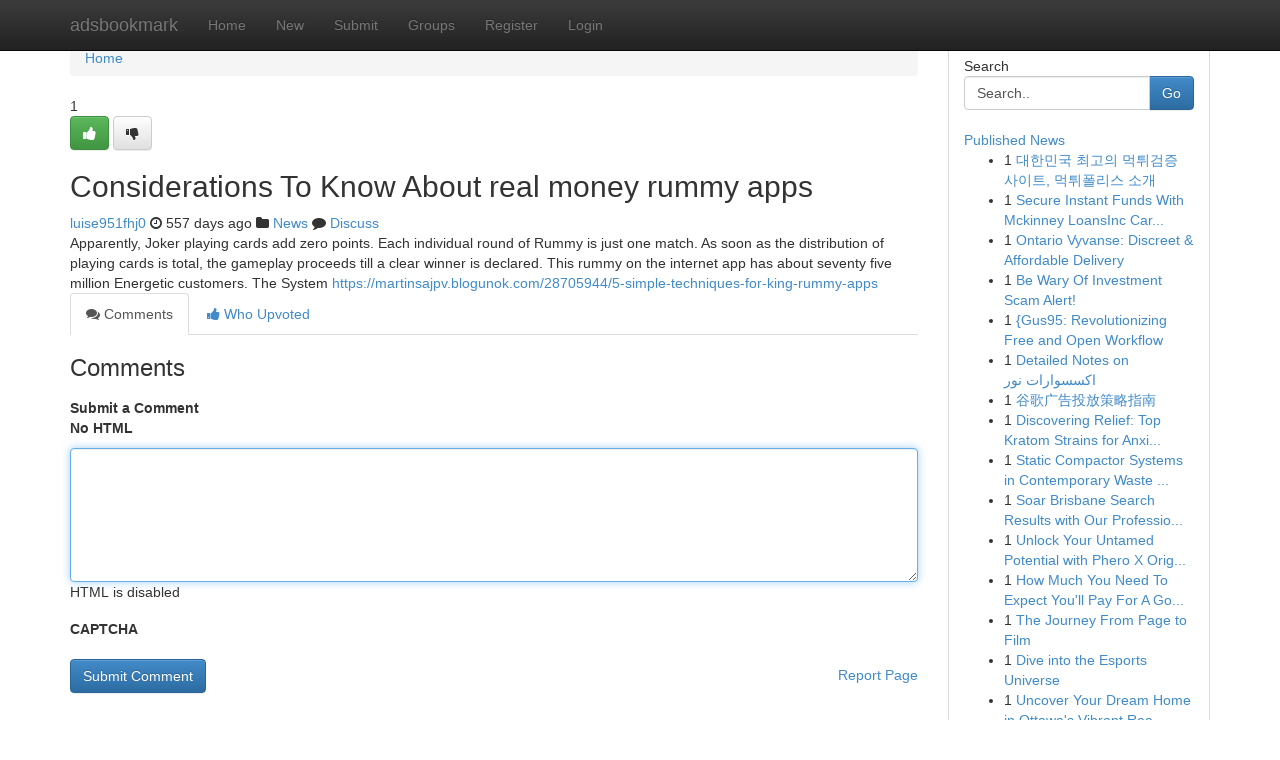

--- FILE ---
content_type: text/html; charset=UTF-8
request_url: https://adsbookmark.com/story17614115/considerations-to-know-about-real-money-rummy-apps
body_size: 5178
content:
<!DOCTYPE html>
<html class="no-js" dir="ltr" xmlns="http://www.w3.org/1999/xhtml" xml:lang="en" lang="en"><head>

<meta http-equiv="Pragma" content="no-cache" />
<meta http-equiv="expires" content="0" />
<meta http-equiv="Content-Type" content="text/html; charset=UTF-8" />	
<title>Considerations To Know About real money rummy apps</title>
<link rel="alternate" type="application/rss+xml" title="adsbookmark.com &raquo; Feeds 1" href="/rssfeeds.php?p=1" />
<link rel="alternate" type="application/rss+xml" title="adsbookmark.com &raquo; Feeds 2" href="/rssfeeds.php?p=2" />
<link rel="alternate" type="application/rss+xml" title="adsbookmark.com &raquo; Feeds 3" href="/rssfeeds.php?p=3" />
<link rel="alternate" type="application/rss+xml" title="adsbookmark.com &raquo; Feeds 4" href="/rssfeeds.php?p=4" />
<link rel="alternate" type="application/rss+xml" title="adsbookmark.com &raquo; Feeds 5" href="/rssfeeds.php?p=5" />
<link rel="alternate" type="application/rss+xml" title="adsbookmark.com &raquo; Feeds 6" href="/rssfeeds.php?p=6" />
<link rel="alternate" type="application/rss+xml" title="adsbookmark.com &raquo; Feeds 7" href="/rssfeeds.php?p=7" />
<link rel="alternate" type="application/rss+xml" title="adsbookmark.com &raquo; Feeds 8" href="/rssfeeds.php?p=8" />
<link rel="alternate" type="application/rss+xml" title="adsbookmark.com &raquo; Feeds 9" href="/rssfeeds.php?p=9" />
<link rel="alternate" type="application/rss+xml" title="adsbookmark.com &raquo; Feeds 10" href="/rssfeeds.php?p=10" />
<meta name="google-site-verification" content="m5VOPfs2gQQcZXCcEfUKlnQfx72o45pLcOl4sIFzzMQ" /><meta name="Language" content="en-us" />
<meta name="viewport" content="width=device-width, initial-scale=1.0">
<meta name="generator" content="Kliqqi" />

          <link rel="stylesheet" type="text/css" href="//netdna.bootstrapcdn.com/bootstrap/3.2.0/css/bootstrap.min.css">
             <link rel="stylesheet" type="text/css" href="https://cdnjs.cloudflare.com/ajax/libs/twitter-bootstrap/3.2.0/css/bootstrap-theme.css">
                <link rel="stylesheet" type="text/css" href="https://cdnjs.cloudflare.com/ajax/libs/font-awesome/4.1.0/css/font-awesome.min.css">
<link rel="stylesheet" type="text/css" href="/templates/bootstrap/css/style.css" media="screen" />

                         <script type="text/javascript" src="https://cdnjs.cloudflare.com/ajax/libs/modernizr/2.6.1/modernizr.min.js"></script>
<script type="text/javascript" src="https://cdnjs.cloudflare.com/ajax/libs/jquery/1.7.2/jquery.min.js"></script>
<style></style>
<link rel="alternate" type="application/rss+xml" title="RSS 2.0" href="/rss"/>
<link rel="icon" href="/favicon.ico" type="image/x-icon"/>
</head>

<body dir="ltr">

<header role="banner" class="navbar navbar-inverse navbar-fixed-top custom_header">
<div class="container">
<div class="navbar-header">
<button data-target=".bs-navbar-collapse" data-toggle="collapse" type="button" class="navbar-toggle">
    <span class="sr-only">Toggle navigation</span>
    <span class="fa fa-ellipsis-v" style="color:white"></span>
</button>
<a class="navbar-brand" href="/">adsbookmark</a>	
</div>
<span style="display: none;"><a href="/forum">forum</a></span>
<nav role="navigation" class="collapse navbar-collapse bs-navbar-collapse">
<ul class="nav navbar-nav">
<li ><a href="/">Home</a></li>
<li ><a href="/new">New</a></li>
<li ><a href="/submit">Submit</a></li>
                    
<li ><a href="/groups"><span>Groups</span></a></li>
<li ><a href="/register"><span>Register</span></a></li>
<li ><a data-toggle="modal" href="#loginModal">Login</a></li>
</ul>
	

</nav>
</div>
</header>
<!-- START CATEGORIES -->
<div class="subnav" id="categories">
<div class="container">
<ul class="nav nav-pills"><li class="category_item"><a  href="/">Home</a></li></ul>
</div>
</div>
<!-- END CATEGORIES -->
	
<div class="container">
	<section id="maincontent"><div class="row"><div class="col-md-9">

<ul class="breadcrumb">
	<li><a href="/">Home</a></li>
</ul>

<div itemscope itemtype="http://schema.org/Article" class="stories" id="xnews-17614115" >


<div class="story_data">
<div class="votebox votebox-published">

<div itemprop="aggregateRating" itemscope itemtype="http://schema.org/AggregateRating" class="vote">
	<div itemprop="ratingCount" class="votenumber">1</div>
<div id="xvote-3" class="votebutton">
<!-- Already Voted -->
<a class="btn btn-default btn-success linkVote_3" href="/login" title=""><i class="fa fa-white fa-thumbs-up"></i></a>
<!-- Bury It -->
<a class="btn btn-default linkVote_3" href="/login"  title="" ><i class="fa fa-thumbs-down"></i></a>


</div>
</div>
</div>
<div class="title" id="title-3">
<span itemprop="name">

<h2 id="list_title"><span>Considerations To Know About real money rummy apps</span></h2></span>	
<span class="subtext">

<span itemprop="author" itemscope itemtype="http://schema.org/Person">
<span itemprop="name">
<a href="/user/luise951fhj0" rel="nofollow">luise951fhj0</a> 
</span></span>
<i class="fa fa-clock-o"></i>
<span itemprop="datePublished">  557 days ago</span>

<script>
$(document).ready(function(){
    $("#list_title span").click(function(){
		window.open($("#siteurl").attr('href'), '', '');
    });
});
</script>

<i class="fa fa-folder"></i> 
<a href="/groups">News</a>

<span id="ls_comments_url-3">
	<i class="fa fa-comment"></i> <span id="linksummaryDiscuss"><a href="#discuss" class="comments">Discuss</a>&nbsp;</span>
</span> 





</div>
</div>
<span itemprop="articleBody">
<div class="storycontent">
	
<div class="news-body-text" id="ls_contents-3" dir="ltr">
Apparently, Joker playing cards add zero points. Each individual round of Rummy is just one match. As soon as the distribution of playing cards is total, the gameplay proceeds till a clear winner is declared. This rummy on the internet app has about seventy five million Energetic customers. The System <a id="siteurl" target="_blank" href="https://martinsajpv.blogunok.com/28705944/5-simple-techniques-for-king-rummy-apps">https://martinsajpv.blogunok.com/28705944/5-simple-techniques-for-king-rummy-apps</a><div class="clearboth"></div> 
</div>
</div><!-- /.storycontent -->
</span>
</div>

<ul class="nav nav-tabs" id="storytabs">
	<li class="active"><a data-toggle="tab" href="#comments"><i class="fa fa-comments"></i> Comments</a></li>
	<li><a data-toggle="tab" href="#who_voted"><i class="fa fa-thumbs-up"></i> Who Upvoted</a></li>
</ul>


<div id="tabbed" class="tab-content">

<div class="tab-pane fade active in" id="comments" >
<h3>Comments</h3>
<a name="comments" href="#comments"></a>
<ol class="media-list comment-list">

<a name="discuss"></a>
<form action="" method="post" id="thisform" name="mycomment_form">
<div class="form-horizontal">
<fieldset>
<div class="control-group">
<label for="fileInput" class="control-label">Submit a Comment</label>
<div class="controls">

<p class="help-inline"><strong>No HTML  </strong></p>
<textarea autofocus name="comment_content" id="comment_content" class="form-control comment-form" rows="6" /></textarea>
<p class="help-inline">HTML is disabled</p>
</div>
</div>


<script>
var ACPuzzleOptions = {
   theme :  "white",
   lang :  "en"
};
</script>

<div class="control-group">
	<label for="input01" class="control-label">CAPTCHA</label>
	<div class="controls">
	<div id="solvemedia_display">
	<script type="text/javascript" src="https://api.solvemedia.com/papi/challenge.script?k=1G9ho6tcbpytfUxJ0SlrSNt0MjjOB0l2"></script>

	<noscript>
	<iframe src="http://api.solvemedia.com/papi/challenge.noscript?k=1G9ho6tcbpytfUxJ0SlrSNt0MjjOB0l2" height="300" width="500" frameborder="0"></iframe><br/>
	<textarea name="adcopy_challenge" rows="3" cols="40"></textarea>
	<input type="hidden" name="adcopy_response" value="manual_challenge"/>
	</noscript>	
</div>
<br />
</div>
</div>

<div class="form-actions">
	<input type="hidden" name="process" value="newcomment" />
	<input type="hidden" name="randkey" value="75578554" />
	<input type="hidden" name="link_id" value="3" />
	<input type="hidden" name="user_id" value="2" />
	<input type="hidden" name="parrent_comment_id" value="0" />
	<input type="submit" name="submit" value="Submit Comment" class="btn btn-primary" />
	<a href="https://remove.backlinks.live" target="_blank" style="float:right; line-height: 32px;">Report Page</a>
</div>
</fieldset>
</div>
</form>
</ol>
</div>
	
<div class="tab-pane fade" id="who_voted">
<h3>Who Upvoted this Story</h3>
<div class="whovotedwrapper whoupvoted">
<ul>
<li>
<a href="/user/luise951fhj0" rel="nofollow" title="luise951fhj0" class="avatar-tooltip"><img src="/avatars/Avatar_100.png" alt="" align="top" title="" /></a>
</li>
</ul>
</div>
</div>
</div>
<!-- END CENTER CONTENT -->


</div>

<!-- START RIGHT COLUMN -->
<div class="col-md-3">
<div class="panel panel-default">
<div id="rightcol" class="panel-body">
<!-- START FIRST SIDEBAR -->

<!-- START SEARCH BOX -->
<script type="text/javascript">var some_search='Search..';</script>
<div class="search">
<div class="headline">
<div class="sectiontitle">Search</div>
</div>

<form action="/search" method="get" name="thisform-search" class="form-inline search-form" role="form" id="thisform-search" >

<div class="input-group">

<input type="text" class="form-control" tabindex="20" name="search" id="searchsite" value="Search.." onfocus="if(this.value == some_search) {this.value = '';}" onblur="if (this.value == '') {this.value = some_search;}"/>

<span class="input-group-btn">
<button type="submit" tabindex="21" class="btn btn-primary custom_nav_search_button" />Go</button>
</span>
</div>
</form>

<div style="clear:both;"></div>
<br />
</div>
<!-- END SEARCH BOX -->

<!-- START ABOUT BOX -->

	


<div class="headline">
<div class="sectiontitle"><a href="/">Published News</a></div>
</div>
<div class="boxcontent">
<ul class="sidebar-stories">

<li>
<span class="sidebar-vote-number">1</span>	<span class="sidebar-article"><a href="https://adsbookmark.com/story21083359/대한민국-최고의-먹튀검증-사이트-먹튀폴리스-소개" class="sidebar-title">대한민국 최고의 먹튀검증 사이트, 먹튀폴리스 소개</a></span>
</li>
<li>
<span class="sidebar-vote-number">1</span>	<span class="sidebar-article"><a href="https://adsbookmark.com/story21083358/secure-instant-funds-with-mckinney-loansinc-car-title-loans-today" class="sidebar-title">Secure Instant Funds With Mckinney LoansInc Car...</a></span>
</li>
<li>
<span class="sidebar-vote-number">1</span>	<span class="sidebar-article"><a href="https://adsbookmark.com/story21083357/ontario-vyvanse-discreet-affordable-delivery" class="sidebar-title"> Ontario Vyvanse: Discreet &amp; Affordable Delivery  </a></span>
</li>
<li>
<span class="sidebar-vote-number">1</span>	<span class="sidebar-article"><a href="https://adsbookmark.com/story21083356/be-wary-of-investment-scam-alert" class="sidebar-title">Be Wary Of Investment Scam Alert! </a></span>
</li>
<li>
<span class="sidebar-vote-number">1</span>	<span class="sidebar-article"><a href="https://adsbookmark.com/story21083355/gus95-revolutionizing-free-and-open-workflow" class="sidebar-title">{Gus95: Revolutionizing Free and Open Workflow</a></span>
</li>
<li>
<span class="sidebar-vote-number">1</span>	<span class="sidebar-article"><a href="https://adsbookmark.com/story21083354/detailed-notes-on-اكسسوارات-نور" class="sidebar-title">Detailed Notes on اكسسوارات نور</a></span>
</li>
<li>
<span class="sidebar-vote-number">1</span>	<span class="sidebar-article"><a href="https://adsbookmark.com/story21083353/谷歌广告投放策略指南" class="sidebar-title">谷歌广告投放策略指南</a></span>
</li>
<li>
<span class="sidebar-vote-number">1</span>	<span class="sidebar-article"><a href="https://adsbookmark.com/story21083352/discovering-relief-top-kratom-strains-for-anxiety" class="sidebar-title">Discovering Relief: Top Kratom Strains for Anxi...</a></span>
</li>
<li>
<span class="sidebar-vote-number">1</span>	<span class="sidebar-article"><a href="https://adsbookmark.com/story21083351/static-compactor-systems-in-contemporary-waste-management" class="sidebar-title">Static Compactor Systems in Contemporary Waste ...</a></span>
</li>
<li>
<span class="sidebar-vote-number">1</span>	<span class="sidebar-article"><a href="https://adsbookmark.com/story21083350/soar-brisbane-search-results-with-our-professional-seo-services" class="sidebar-title">Soar Brisbane Search Results with Our Professio...</a></span>
</li>
<li>
<span class="sidebar-vote-number">1</span>	<span class="sidebar-article"><a href="https://adsbookmark.com/story21083349/unlock-your-untamed-potential-with-phero-x-original" class="sidebar-title">Unlock Your Untamed Potential with Phero X Orig...</a></span>
</li>
<li>
<span class="sidebar-vote-number">1</span>	<span class="sidebar-article"><a href="https://adsbookmark.com/story21083348/how-much-you-need-to-expect-you-ll-pay-for-a-good-real-estate-projects-in-gurgaon" class="sidebar-title">How Much You Need To Expect You&#039;ll Pay For A Go...</a></span>
</li>
<li>
<span class="sidebar-vote-number">1</span>	<span class="sidebar-article"><a href="https://adsbookmark.com/story21083347/the-journey-from-page-to-film" class="sidebar-title">The Journey From Page to Film </a></span>
</li>
<li>
<span class="sidebar-vote-number">1</span>	<span class="sidebar-article"><a href="https://adsbookmark.com/story21083346/dive-into-the-esports-universe" class="sidebar-title">Dive into the Esports Universe </a></span>
</li>
<li>
<span class="sidebar-vote-number">1</span>	<span class="sidebar-article"><a href="https://adsbookmark.com/story21083345/uncover-your-dream-home-in-ottawa-s-vibrant-real-estate-market" class="sidebar-title">Uncover Your Dream Home in Ottawa&#039;s Vibrant Rea...</a></span>
</li>

</ul>
</div>

<!-- END SECOND SIDEBAR -->
</div>
</div>
</div>
<!-- END RIGHT COLUMN -->
</div></section>
<hr>

<!--googleoff: all-->
<footer class="footer">
<div id="footer">
<span class="subtext"> Copyright &copy; 2026 | <a href="/search">Advanced Search</a> 
| <a href="/">Live</a>
| <a href="/">Tag Cloud</a>
| <a href="/">Top Users</a>
| Made with <a href="#" rel="nofollow" target="_blank">Kliqqi CMS</a> 
| <a href="/rssfeeds.php?p=1">All RSS Feeds</a> 
</span>
</div>
</footer>
<!--googleon: all-->


</div>
	
<!-- START UP/DOWN VOTING JAVASCRIPT -->
	
<script>
var my_base_url='http://adsbookmark.com';
var my_kliqqi_base='';
var anonymous_vote = false;
var Voting_Method = '1';
var KLIQQI_Visual_Vote_Cast = "Voted";
var KLIQQI_Visual_Vote_Report = "Buried";
var KLIQQI_Visual_Vote_For_It = "Vote";
var KLIQQI_Visual_Comment_ThankYou_Rating = "Thank you for rating this comment.";


</script>
<!-- END UP/DOWN VOTING JAVASCRIPT -->


<script type="text/javascript" src="https://cdnjs.cloudflare.com/ajax/libs/jqueryui/1.8.23/jquery-ui.min.js"></script>
<link href="https://cdnjs.cloudflare.com/ajax/libs/jqueryui/1.8.23/themes/base/jquery-ui.css" media="all" rel="stylesheet" type="text/css" />




             <script type="text/javascript" src="https://cdnjs.cloudflare.com/ajax/libs/twitter-bootstrap/3.2.0/js/bootstrap.min.js"></script>

<!-- Login Modal -->
<div class="modal fade" id="loginModal" tabindex="-1" role="dialog">
<div class="modal-dialog">
<div class="modal-content">
<div class="modal-header">
<button type="button" class="close" data-dismiss="modal" aria-hidden="true">&times;</button>
<h4 class="modal-title">Login</h4>
</div>
<div class="modal-body">
<div class="control-group">
<form id="signin" action="/login?return=/story17614115/considerations-to-know-about-real-money-rummy-apps" method="post">

<div style="login_modal_username">
	<label for="username">Username/Email</label><input id="username" name="username" class="form-control" value="" title="username" tabindex="1" type="text">
</div>
<div class="login_modal_password">
	<label for="password">Password</label><input id="password" name="password" class="form-control" value="" title="password" tabindex="2" type="password">
</div>
<div class="login_modal_remember">
<div class="login_modal_remember_checkbox">
	<input id="remember" style="float:left;margin-right:5px;" name="persistent" value="1" tabindex="3" type="checkbox">
</div>
<div class="login_modal_remember_label">
	<label for="remember" style="">Remember</label>
</div>
<div style="clear:both;"></div>
</div>
<div class="login_modal_login">
	<input type="hidden" name="processlogin" value="1"/>
	<input type="hidden" name="return" value=""/>
	<input class="btn btn-primary col-md-12" id="signin_submit" value="Sign In" tabindex="4" type="submit">
</div>
    
<hr class="soften" id="login_modal_spacer" />
	<div class="login_modal_forgot"><a class="btn btn-default col-md-12" id="forgot_password_link" href="/login">Forgotten Password?</a></div>
	<div class="clearboth"></div>
</form>
</div>
</div>
</div>
</div>
</div>

<script>$('.avatar-tooltip').tooltip()</script>
<script defer src="https://static.cloudflareinsights.com/beacon.min.js/vcd15cbe7772f49c399c6a5babf22c1241717689176015" integrity="sha512-ZpsOmlRQV6y907TI0dKBHq9Md29nnaEIPlkf84rnaERnq6zvWvPUqr2ft8M1aS28oN72PdrCzSjY4U6VaAw1EQ==" data-cf-beacon='{"version":"2024.11.0","token":"b8bf1645e0fb44a0b33a6d2761138440","r":1,"server_timing":{"name":{"cfCacheStatus":true,"cfEdge":true,"cfExtPri":true,"cfL4":true,"cfOrigin":true,"cfSpeedBrain":true},"location_startswith":null}}' crossorigin="anonymous"></script>
</body>
</html>
